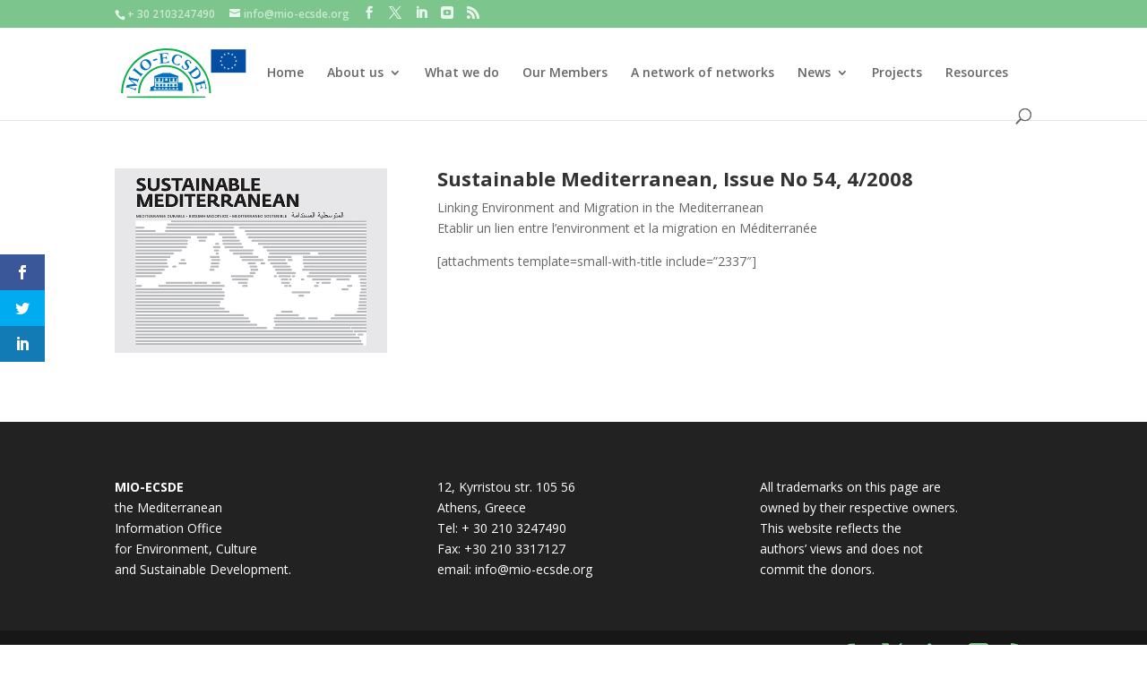

--- FILE ---
content_type: image/svg+xml
request_url: https://mio-ecsde.org/wp-content/uploads/2014/11/logo_BlueFlag(EU)-1.svg
body_size: 9536
content:
<?xml version="1.0" encoding="utf-8"?>
<!-- Generator: Adobe Illustrator 28.1.0, SVG Export Plug-In . SVG Version: 6.00 Build 0)  -->
<svg version="1.1" id="Layer_1" xmlns="http://www.w3.org/2000/svg" xmlns:xlink="http://www.w3.org/1999/xlink" x="0px" y="0px"
	 viewBox="0 0 573 245" style="enable-background:new 0 0 573 245;" xml:space="preserve">
<style type="text/css">
	.st0{fill:#FFFFFF;}
	.st1{fill:#034EA2;}
	.st2{fill-rule:evenodd;clip-rule:evenodd;fill:#0071BB;}
	.st3{fill-rule:evenodd;clip-rule:evenodd;fill:#0DB04B;}
	.st4{fill:#0071BB;}
</style>
<g id="blueFlag">
	<g>
		<g>
			<rect x="414.5" y="21.9" class="st0" width="133.2" height="90.4"/>
			<path class="st0" d="M481,68.1"/>
		</g>
		<g>
			<rect x="405" y="16.3" class="st1" width="152" height="101.4"/>
			<path class="st1" d="M481,67"/>
		</g>
		<g>
			<polygon class="st0" points="477.8,38.4 481,36 484.2,38.4 483,34.6 486.3,32.3 482.2,32.3 481,28.4 479.8,32.3 475.8,32.3 
				479,34.6 			"/>
			<polygon class="st0" points="461.2,42.9 464.4,40.5 467.6,42.9 466.4,39 469.7,36.7 465.6,36.7 464.4,32.9 463.2,36.7 
				459.2,36.7 462.4,39 			"/>
			<polygon class="st0" points="452.3,45.1 451,48.9 447,48.9 450.3,51.2 449,55 452.3,52.7 455.5,55 454.2,51.2 457.5,48.9 
				453.5,48.9 			"/>
			<polygon class="st0" points="447.8,69.3 451,71.6 449.8,67.8 453,65.5 449,65.5 447.8,61.6 446.6,65.5 442.5,65.5 445.8,67.8 
				444.6,71.6 			"/>
			<polygon class="st0" points="453.5,82.1 452.3,78.3 451,82.1 447,82.1 450.3,84.5 449,88.2 452.3,85.9 455.5,88.2 454.2,84.5 
				457.5,82.1 			"/>
			<polygon class="st0" points="465.6,94.3 464.5,90.4 463.2,94.3 459.2,94.3 462.5,96.6 461.2,100.4 464.5,98.1 467.7,100.4 
				466.4,96.6 469.7,94.3 			"/>
			<polygon class="st0" points="482.3,98.7 481,94.9 479.8,98.7 475.8,98.7 479,101 477.8,104.8 481,102.5 484.2,104.8 483,101 
				486.3,98.7 			"/>
			<polygon class="st0" points="498.8,94.3 497.6,90.4 496.4,94.3 492.3,94.3 495.6,96.6 494.4,100.4 497.6,98.1 500.8,100.4 
				499.6,96.6 502.8,94.3 			"/>
			<polygon class="st0" points="511,82.1 509.8,78.3 508.5,82.1 504.5,82.1 507.8,84.5 506.6,88.2 509.8,85.9 513,88.2 511.8,84.5 
				515,82.1 			"/>
			<polygon class="st0" points="519.4,65.4 515.4,65.4 514.2,61.6 513,65.4 508.9,65.4 512.2,67.8 511,71.6 514.2,69.2 517.4,71.6 
				516.2,67.8 			"/>
			<polygon class="st0" points="506.6,55 509.8,52.7 513,55 511.8,51.2 515,48.8 511,48.8 509.8,45 508.5,48.8 504.5,48.8 
				507.8,51.2 			"/>
			<polygon class="st0" points="497.6,32.9 496.4,36.7 492.4,36.7 495.6,39 494.4,42.9 497.6,40.5 500.8,42.9 499.6,39 502.9,36.7 
				498.9,36.7 			"/>
		</g>
	</g>
</g>
<g id="Layer_1_00000051353091311306981070000009082757266508039044_">
	<g>
		<g>
			<path class="st2" d="M85,160.8l5-16.6l-2.4-0.7l-0.4,0.5l-1.8,2.4c0,0-0.7,0.1-1.5-0.1c-2.1-0.4-5.7-1.2-5.7-1.2L52.8,139
				c0,0-0.9-0.3-1.3-1c-0.5-0.7-0.7-1.7-0.7-1.7l-0.3-2.1l-2.4-0.7L45,145.7c0,0,1.9,1.6,5,4.3s7.6,6,11.2,9.1
				c4.8,4.1,8.5,7.5,8.5,7.5l-32.3,4.9l-2.5,8l-1.3,4l2.8,0.9l1.8-2.6c0,0,0.4-0.3,0.9-0.3s1.2,0.2,1.2,0.2l28,8.9
				c0,0,2.2,0.8,3.3,1.7c1,0.8,1,2.1,1,2.1l0.1,1.6l2,0.5l3.8-11.4l-2.3-0.8l-2,2.2c0,0-0.7,1-2,1.2c-1.2,0.2-3-0.3-3-0.3l-25-7.9
				c0,0,11.5-2,21.8-3.4c8.2-1.1,15.7-1.8,15.7-1.8l0.7-2.3c0,0-3.3-2.3-7.5-5.7c-8.8-7.1-22.1-18.4-22.1-18.4l27.3,6.7
				c0,0,1.5,0.4,2.3,1.2c0.7,0.7,0.7,1.9,0.7,1.9v2.4L85,160.8z"/>
		</g>
		<g>
			<path class="st2" d="M62.9,109l2.3,1.8l1.9-2c0,0,0.2-0.1,0.5-0.1c0.2,0,0.4,0.1,0.4,0.1l27.4,21c0,0,0.4,0.3,0.5,0.8
				s0,1.2,0,1.2l-0.5,1.9l1.8,1.8c0,0,1.2-1.8,4.4-6c3.4-4.4,6.1-7.5,6.1-7.5l-2.1-1.6l-3,2.4c0,0-0.3,0.2-0.5,0.2s-0.5-0.2-0.5-0.2
				l-27.8-21.3c0,0-0.2-0.2-0.2-0.4c0-0.1,0.1-0.4,0.1-0.4l1.4-3.3l-2-1.8c0,0-2.4,3.2-5.8,7.7C64.2,107.3,62.9,109,62.9,109z"/>
		</g>
		<g>
			<path class="st2" d="M151.6,61l17.2-5.4l1.9,6.1L153.5,67L151.6,61z"/>
		</g>
		<g>
			<path class="st2" d="M178.5,34.3l0.1,2.5c0,0,1.7,0,1.8,0c0,0,1.6-0.1,2.3,0.6c0.8,0.7,0.7,2.1,0.7,2.1l1.8,21.8l0.7,11.2
				c0,0,0.1,0.5-0.1,0.8c-0.1,0.4-0.4,0.6-0.4,0.6l-3.3,1.2l-0.8,0.3v2.1l39.9-2.6l0.3-9.7h-1.9c0,0-0.8,2.7-4.2,5.1
				c-4.1,2.9-10.8,2.9-10.8,2.9l-7.5,0.1c0,0-0.8-0.1-1.2-0.5c-0.5-0.4-0.6-1.2-0.6-1.2l-1.1-15.9l8.5-0.8c0,0,2.8-0.3,4.4,0.2
				c1.4,0.5,2.1,1.8,2.1,1.8l1,2.3l2.2-0.1l-0.9-12l-2.6,0.1l-0.4,1.4c0,0-0.5,1.7-1.7,2.6c-1.1,0.8-3.1,0.8-3.1,0.8l-9.9,0.8
				l-1.1-16.7c0,0,4.9-0.4,9.6-0.7c4.3-0.2,8.4-0.2,8.4-0.2s2,0.4,3,1.7c1,1.2,1.8,2.9,1.8,2.9l2.5-0.1l-0.5-8
				c0,0-24.6,1.6-30.5,2.1C180.6,34.4,178.5,34.3,178.5,34.3z"/>
		</g>
		<g>
			<path class="st2" d="M376.2,149l-2.4,0.5l0.3,1.7c0,0,0.3,1.6-0.2,2.4c-0.6,0.9-2,1.1-2,1.1l-21.1,5.7l-10.8,2.7
				c0,0-0.5,0.1-0.8,0.1c-0.4-0.1-0.6-0.3-0.6-0.3l-1.8-3l-0.5-0.7l-2,0.4l9.7,38.7l9.6-1.5l-0.4-1.9c0,0-2.8-0.3-5.8-3.2
				c-3.6-3.5-4.8-10.1-4.8-10.1l-1.4-7.3c0,0,0-0.8,0.3-1.3c0.4-0.5,1.1-0.8,1.1-0.8l15.5-3.9l2.3,8.2c0,0,0.8,2.6,0.6,4.4
				c-0.2,1.5-1.4,2.4-1.4,2.4l-2.1,1.4l0.5,2.2l11.7-3.1l-0.5-2.5l-1.5-0.1c0,0-1.8-0.1-2.9-1.2c-1-0.9-1.4-2.9-1.4-2.9l-2.6-9.6
				l16.2-4.1c0,0,1.3,4.8,2.4,9.3c1,4.2,1.7,8.3,1.7,8.3s-0.1,2-1.1,3.3c-1,1.2-2.5,2.3-2.5,2.3l0.5,2.4l7.8-2c0,0-6-23.9-7.5-29.6
				C376.5,151.1,376.2,149,376.2,149z"/>
		</g>
		<g>
			<path class="st2" d="M277.8,54l0.4-7.7c0,0-3.8-2.3-7.5-3.9c-4.2-1.8-8.4-2.9-8.4-2.9s-4.8-1.1-9.3-0.5c-4.1,0.6-7.9,2.8-7.9,2.8
				s-5.2,2.5-8.7,9.6c-3.6,7.5-2.5,13.7-2.5,13.7s1.1,5.9,4.5,10.1c3.2,4,8.8,6.4,8.8,6.4s3.7,1.7,7.3,2.7c3,0.8,5.9,1,5.9,1
				s1.3,0.2,2.7,0.2c1.5-0.1,2.9-0.2,2.9-0.2l4.2-6.2l-3.1-1c0,0-2.1,1.3-5.2,2.1c-3.4,0.9-6.1,0.7-6.1,0.7s-6.2-0.4-10-4.8
				c-3.1-3.6-2.7-9.7-2.7-9.7s0.1-2,0.6-4.6c0.6-2.8,1.7-6.3,3.3-9.5c2.5-5,7.2-8.2,7.2-8.2s3.1-1.8,6.3-1.6c3,0.1,6,2.1,6,2.1
				s3.9,2,6,4.3c1.7,1.8,2.2,4.1,2.2,4.1L277.8,54z"/>
		</g>
		<g>
			<path class="st2" d="M313.7,77.3l2.4,2l3.5-6.6c0,0-0.7-1.2-1.9-2.6c-0.8-1-1.9-2-2.9-2.9c-2.8-2.5-5.7-3.9-5.7-3.9
				s-3.7-2.3-8-1.5c-4.4,0.9-7.1,4.1-7.1,4.1s-2.4,2.1-3,5c-0.8,3.4,0,6.7,0,6.7s0.8,3,2.7,5.7c1.4,2,2.8,3.7,3.7,5
				c0.9,1.2,1.3,2.1,1.3,2.1s2.2,3.9,1.8,6.4c-0.3,2.3-2.8,3.9-2.8,3.9s-2.1,1.1-4.4,0.9c-2.4-0.2-5-1.7-5-1.7s-2.3-1.6-3.5-3.7
				c-1.2-2.2-1.6-4.3-1.6-4.3s-0.2-1-0.2-2.3c-0.1-1.5,0-1.7,0-1.7l-2.5-1.9l-3.9,5.3l-0.4,0.6l0.6,0.9c0,0,1.4,2.1,3,3.9
				c1.7,1.9,3.7,3.4,3.7,3.4s3.1,2.7,5.9,3.9c3.1,1.3,5.9,1.1,5.9,1.1s4.4,0.3,8-2.2c2.7-1.9,5-6.9,5-6.9s1.2-2.5,0.7-5.4
				c-0.5-3-2.6-6.4-2.6-6.4s-2.7-4.1-5.1-7.4c-1.3-1.8-1.8-4-1.8-4s-0.4-1.7,0.1-3.2s2-2.8,2-2.8s1.6-1.2,3.5-1.2
				c2,0,4.3,1.3,4.3,1.3s1.7,1.3,2.7,2.8c0.7,1.1,1,2.8,1,2.8s0.1,0.7,0.3,2.3C313.6,76.6,313.7,77.3,313.7,77.3z"/>
		</g>
		<g>
			<path class="st3" d="M21.1,207.1c0,0-1.4-42.7,20.1-84.9c22.1-43.4,78.3-103,167.4-103c85,0,140.8,52.6,167.1,101.1
				c22.8,42.1,21.3,87,21.3,87h8c0,0,1.2-45-23.3-91.9c-26.6-50.9-85.1-104-172.5-104C119.6,11.4,62,66,35.3,117.1
				c-24.8,47.5-22.2,90-22.2,90H21.1z"/>
		</g>
		<g>
			<path class="st3" d="M94.4,207.1c0,0-1.8-46.6,34.1-81.5c37.4-36.3,80.4-33,80.4-33s44.4-3.1,81.4,33.9
				c35.9,36,33.3,80.6,33.3,80.6l7.6,0.1c0,0,1-27.2-12-53.2c-16.3-32.7-52.8-69-110.3-69c-54.5,0-92.1,34.1-108.8,66.1
				c-15,28.8-13.5,56.2-13.5,56.2L94.4,207.1z"/>
		</g>
		<g>
			<path class="st2" d="M359.1,118.9c0,0-0.8-4.3-3-8.6c-2.5-4.7-6.5-9.5-6.5-9.5s-2.4-3.2-5.2-6.3c-3.1-3.4-5-5.5-5-5.5l-2.6,2
				l2.4,3.3c0,0,0.2,0.3,0.2,0.6c0,0.3-0.2,0.5-0.2,0.5l-18.7,13.9l-8.1,5.5c0,0-0.7,0.3-1.3,0.3c-0.7-0.1-1.7-0.6-1.7-0.6l-2-1.3
				l-2.2,1.7c0,0,3.6,4.5,7.8,10.2c3,4.2,5.4,8.1,5.4,8.1s4.4,7.5,11.5,10c10.2,3.6,18.5-2.2,18.5-2.2s6.2-3.9,9-9.7
				C359.9,126.1,359.1,118.9,359.1,118.9z M353.1,119.6c0,0-0.8,4.5-5.3,9.1c-4.2,4.3-9.7,6.6-9.7,6.6s-4,2-7.7,1.8
				c-3.5-0.2-6.6-2.7-6.6-2.7s-1.2-1.2-2.3-2.4c-0.9-1.1-1.6-2.3-1.6-2.3s-1.2-1.9-1.2-3.9c0-2.4,1.1-3.8,1.1-3.8s1.2-1.3,2.5-2.4
				s2.6-2,2.6-2l20.1-14.7c0,0,0.3-0.3,0.6-0.3c0.3,0,0.6,0.1,0.6,0.1s1.5,1.3,2.6,2.7c1.1,1.3,1.8,2.5,1.8,2.5s1.9,3,2.5,5.9
				C353.8,116.8,353.1,119.6,353.1,119.6z"/>
		</g>
		<g>
			<path class="st2" d="M196.5,177.5h8.9v-10.8h-8.9V177.5z M182,177.5h9.7v-10.8H182V177.5z M165,177.5h9.7v-10.8H165V177.5z
				 M227.2,177.5h9.7v-10.8h-9.7V177.5z M261.5,161.5v-26.1c0,0,1.5-0.5,1.5-1.6s-1.7-1.8-1.7-1.8l-35.6-12.9h-32.3l-35.6,13.1
				c0,0-1.6,0.3-1.6,1.6s1.6,1.6,1.6,1.6v37.5l-11.5,6.7h-5.5v13.1h-2.4v4.3l17,0.1v-0.9h108.4v0.8h16.9v-35.6L261.5,161.5
				L261.5,161.5z M160.6,179.8v-17.3h98.2v17.3H160.6z M244.4,184.1v5.3h-7.1v-5.3H244.4z M227.3,184.2v5.2h-4.6v-5.2H227.3z
				 M213,184.1v5.3h-7.1v-5.3H213z M196.4,184.2v5.2h-4.6v-5.2H196.4z M181.9,184.1v5.3h-7.1v-5.3H181.9z M205.3,152.9v-10.3h8.9
				v10.3H205.3z M258.7,158.9h-35.8V143h4.5v13.1h9.9V143h6.9v13.1h9.9V143h4.5v15.9H258.7z M163.4,137h92.8v2h-92.8L163.4,137
				L163.4,137z M160.5,142.9h4.5V156h9.9v-13.1h6.9V156h9.9v-13.1h4.5v15.9h-35.8v-15.9H160.5z M260.8,192.6h-4.1h-2.3h-89.7h-0.2
				h-9.1v-11.2l2.4-1.6v4.4h7.2v6.4h89.3v-6.3h6.4v8.3H260.8z M244.5,177.5h9.7v-10.8h-9.7V177.5z M213.8,177.5h8.9v-10.8h-8.9
				V177.5z"/>
		</g>
		<g>
			<path class="st4" d="M138.6,67.5c-4.1-5.1-9.3-7.8-15.6-8.3c-6.3-0.5-12.2,1.7-17.8,6.6c-5.5,4.1-8.7,9.3-9.6,15.6
				c-0.9,6.3,0.7,12,4.8,17c3.6,4.5,8.2,7.3,13.6,8.3c6.9,1.3,13.6-0.7,20.1-5.9c6.5-5.2,9.7-11.5,9.7-18.7
				C143.8,76.7,142.1,71.8,138.6,67.5z M131.7,98.1c-7.8,6.3-15.8,1.8-22.5-6.5c-6.7-8.2-9.4-17-1.6-23.4c8.1-6.5,15.8-1.8,22.5,6.5
				C136.7,82.9,140.1,91.2,131.7,98.1z"/>
		</g>
		<g>
			<polygon class="st3" points="380.2,226.4 283.7,227.3 130.8,227.3 37.6,226.4 37.6,222 130.8,221.1 283.8,221.1 380.2,222 			"/>
		</g>
	</g>
</g>
</svg>
